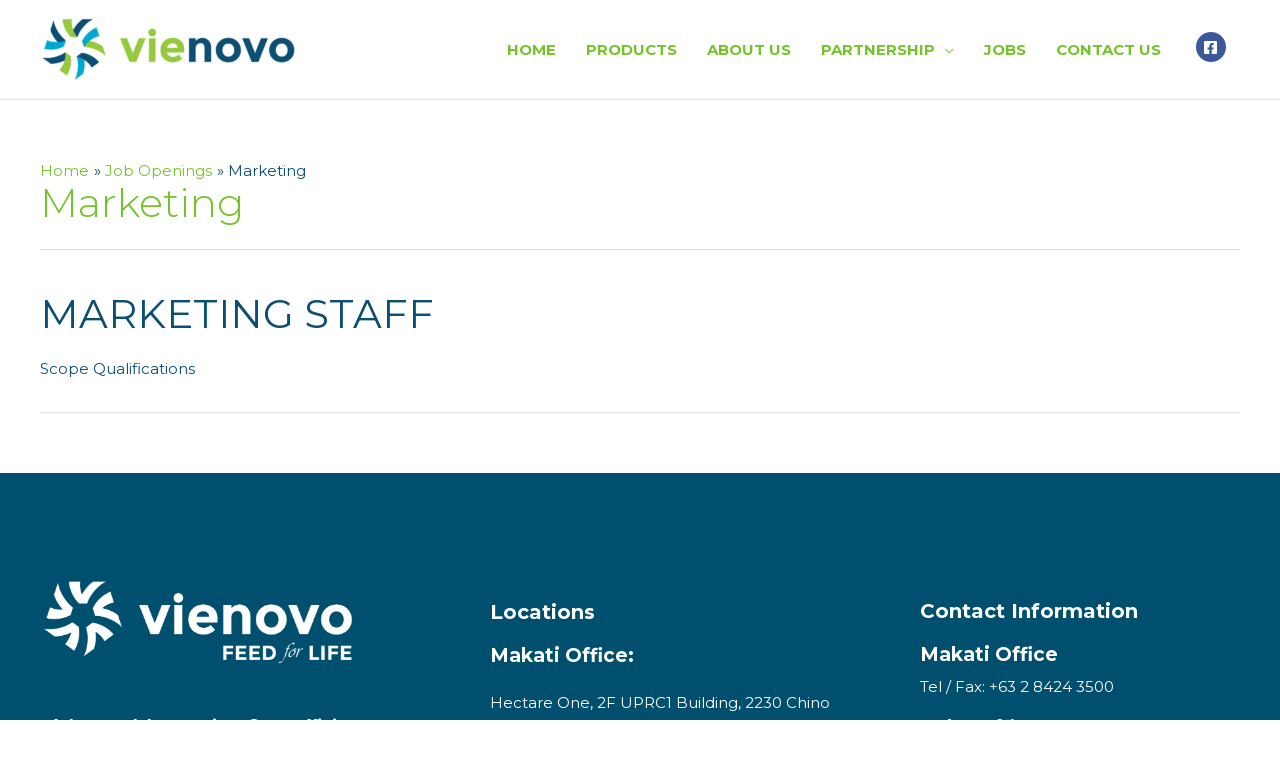

--- FILE ---
content_type: text/css
request_url: https://vienovo.ph/wp-content/uploads/elementor/css/post-285.css?ver=1766039474
body_size: 1121
content:
.elementor-285 .elementor-element.elementor-element-49a2f2e:not(.elementor-motion-effects-element-type-background), .elementor-285 .elementor-element.elementor-element-49a2f2e > .elementor-motion-effects-container > .elementor-motion-effects-layer{background-color:var( --e-global-color-37732f96 );}.elementor-285 .elementor-element.elementor-element-49a2f2e{transition:background 0.3s, border 0.3s, border-radius 0.3s, box-shadow 0.3s;}.elementor-285 .elementor-element.elementor-element-49a2f2e > .elementor-background-overlay{transition:background 0.3s, border-radius 0.3s, opacity 0.3s;}.elementor-285 .elementor-element.elementor-element-4749592 .elementor-heading-title{color:#FFFFFF;}.elementor-285 .elementor-element.elementor-element-8804b2c .elementor-heading-title{color:var( --e-global-color-22194c4d );}.elementor-285 .elementor-element.elementor-element-7d79215 .elementor-heading-title{color:var( --e-global-color-22194c4d );}.elementor-285 .elementor-element.elementor-element-c1ce978 .elementor-heading-title{color:var( --e-global-color-22194c4d );}.elementor-285 .elementor-element.elementor-element-5b02aa8 .elementor-heading-title{color:var( --e-global-color-22194c4d );}.elementor-285 .elementor-element.elementor-element-f4ed76d .elementor-heading-title{color:var( --e-global-color-22194c4d );}.elementor-285 .elementor-element.elementor-element-a43aa96 .elementor-heading-title{color:var( --e-global-color-22194c4d );}.elementor-285 .elementor-element.elementor-element-c0e8650 > .elementor-container > .elementor-row > .elementor-column > .elementor-column-wrap > .elementor-widget-wrap{align-content:flex-start;align-items:flex-start;}.elementor-285 .elementor-element.elementor-element-c0e8650:not(.elementor-motion-effects-element-type-background), .elementor-285 .elementor-element.elementor-element-c0e8650 > .elementor-motion-effects-container > .elementor-motion-effects-layer{background-color:#004F6E;}.elementor-285 .elementor-element.elementor-element-c0e8650{transition:background 0.3s, border 0.3s, border-radius 0.3s, box-shadow 0.3s;margin-top:0px;margin-bottom:-2px;padding:40px 0px 40px 0px;}.elementor-285 .elementor-element.elementor-element-c0e8650 > .elementor-background-overlay{transition:background 0.3s, border-radius 0.3s, opacity 0.3s;}.elementor-285 .elementor-element.elementor-element-c4c4dc4 > .elementor-element-populated{margin:80px 0px 50px 0px;--e-column-margin-right:0px;--e-column-margin-left:0px;}.elementor-285 .elementor-element.elementor-element-bf878f7{text-align:left;}.elementor-285 .elementor-element.elementor-element-bf878f7 img{width:80%;}.elementor-285 .elementor-element.elementor-element-bf878f7 > .elementor-widget-container{margin:-60px -20px -4px -20px;}.elementor-285 .elementor-element.elementor-element-570e2ee{text-align:justify;color:#FFFFFF;font-size:16px;}.elementor-285 .elementor-element.elementor-element-570e2ee > .elementor-widget-container{margin:0px 24px 0px 0px;}.elementor-285 .elementor-element.elementor-element-13d12d5 > .elementor-element-populated{margin:89px 0px 40px 0px;--e-column-margin-right:0px;--e-column-margin-left:0px;}.elementor-285 .elementor-element.elementor-element-13d12d5 > .elementor-element-populated > .elementor-widget-wrap{padding:0px 0px 0px 50px;}.elementor-285 .elementor-element.elementor-element-2b128ff .elementor-heading-title{color:#FFFFFF;font-family:"Montserrat", sans-serif;}.elementor-285 .elementor-element.elementor-element-1469dc5 .elementor-heading-title{color:#FFFFFF;font-family:"Montserrat", sans-serif;font-weight:bold;}.elementor-285 .elementor-element.elementor-element-1af1a27{color:#FFFFFF;line-height:25px;}.elementor-285 .elementor-element.elementor-element-0222a22 .elementor-heading-title{color:#FFFFFF;font-family:"Montserrat", sans-serif;font-weight:bold;}.elementor-285 .elementor-element.elementor-element-ab63d8f{color:#FFFFFF;line-height:23px;}.elementor-285 .elementor-element.elementor-element-0c8204a > .elementor-element-populated{margin:88px 0px 0px 0px;--e-column-margin-right:0px;--e-column-margin-left:0px;}.elementor-285 .elementor-element.elementor-element-0c8204a > .elementor-element-populated > .elementor-widget-wrap{padding:0px 0px 0px 80px;}.elementor-285 .elementor-element.elementor-element-f135ca9 .elementor-heading-title{color:#FFFFFF;font-family:"Montserrat", sans-serif;}.elementor-285 .elementor-element.elementor-element-3951f66 .elementor-heading-title{color:#FFFFFF;font-family:"Montserrat", sans-serif;font-weight:bold;}.elementor-285 .elementor-element.elementor-element-37fe337 .elementor-heading-title{color:#FFFFFF;font-family:"Montserrat", sans-serif;font-weight:normal;}.elementor-285 .elementor-element.elementor-element-37fe337 > .elementor-widget-container{margin:-10px 0px 0px 0px;}.elementor-285 .elementor-element.elementor-element-37fe337{width:100%;max-width:100%;}.elementor-285 .elementor-element.elementor-element-1feeaaa .elementor-heading-title{color:#FFFFFF;font-family:"Montserrat", sans-serif;font-weight:bold;}.elementor-285 .elementor-element.elementor-element-ff78f83 .elementor-heading-title{color:#FFFFFF;font-family:"Montserrat", sans-serif;font-weight:normal;}.elementor-285 .elementor-element.elementor-element-ff78f83 > .elementor-widget-container{margin:-10px 0px 0px 0px;}.elementor-285 .elementor-element.elementor-element-3643fb2 .elementor-heading-title{color:#FFFFFF;font-family:"Montserrat", sans-serif;font-weight:bold;}.elementor-285 .elementor-element.elementor-element-da7ec61:not(.elementor-motion-effects-element-type-background), .elementor-285 .elementor-element.elementor-element-da7ec61 > .elementor-motion-effects-container > .elementor-motion-effects-layer{background-color:#94C93D;}.elementor-285 .elementor-element.elementor-element-da7ec61{border-style:solid;border-width:1px 0px 0px 0px;border-color:#eaeaea;transition:background 0.3s, border 0.3s, border-radius 0.3s, box-shadow 0.3s;padding:10px 0px 10px 0px;}.elementor-285 .elementor-element.elementor-element-da7ec61 > .elementor-background-overlay{transition:background 0.3s, border-radius 0.3s, opacity 0.3s;}.elementor-285 .elementor-element.elementor-element-bef19be .hfe-copyright-wrapper{text-align:left;}.elementor-285 .elementor-element.elementor-element-78ec918 .hfe-copyright-wrapper{text-align:right;}@media(max-width:1024px) and (min-width:768px){.elementor-285 .elementor-element.elementor-element-c4c4dc4{width:100%;}.elementor-285 .elementor-element.elementor-element-13d12d5{width:100%;}.elementor-285 .elementor-element.elementor-element-0c8204a{width:100%;}}@media(max-width:1024px){.elementor-285 .elementor-element.elementor-element-c0e8650{margin-top:0px;margin-bottom:-95px;padding:70px 70px 150px 70px;}.elementor-285 .elementor-element.elementor-element-c4c4dc4 > .elementor-element-populated > .elementor-widget-wrap{padding:0px 30px 0px 30px;}.elementor-285 .elementor-element.elementor-element-13d12d5 > .elementor-element-populated > .elementor-widget-wrap{padding:0px 0px 0px 0px;}.elementor-285 .elementor-element.elementor-element-2b128ff{text-align:center;}.elementor-285 .elementor-element.elementor-element-0c8204a > .elementor-element-populated > .elementor-widget-wrap{padding:0px 0px 0px 0px;}.elementor-285 .elementor-element.elementor-element-f135ca9{text-align:center;}}@media(max-width:767px){.elementor-285 .elementor-element.elementor-element-ae047bd{margin-top:64px;margin-bottom:0px;}.elementor-285 .elementor-element.elementor-element-8840eea img{width:62%;}.elementor-285 .elementor-element.elementor-element-8840eea > .elementor-widget-container{margin:0px 0px -13px 0px;}.elementor-285 .elementor-element.elementor-element-4749592{text-align:center;}.elementor-285 .elementor-element.elementor-element-4749592 .elementor-heading-title{font-size:14px;}.elementor-285 .elementor-element.elementor-element-4749592 > .elementor-widget-container{margin:0px 0px 49px 0px;}.elementor-285 .elementor-element.elementor-element-8804b2c{text-align:center;}.elementor-285 .elementor-element.elementor-element-7d79215{text-align:center;}.elementor-285 .elementor-element.elementor-element-c1ce978{text-align:center;}.elementor-285 .elementor-element.elementor-element-5b02aa8{text-align:center;}.elementor-285 .elementor-element.elementor-element-f4ed76d{text-align:center;}.elementor-285 .elementor-element.elementor-element-a43aa96{text-align:center;}.elementor-285 .elementor-element.elementor-element-c0e8650{margin-top:0px;margin-bottom:0px;padding:50px 0px 50px 0px;}.elementor-285 .elementor-element.elementor-element-c4c4dc4 > .elementor-element-populated > .elementor-widget-wrap{padding:0px 20px 0px 20px;}.elementor-285 .elementor-element.elementor-element-13d12d5 > .elementor-element-populated > .elementor-widget-wrap{padding:0px 0px 0px 0px;}.elementor-285 .elementor-element.elementor-element-2b128ff > .elementor-widget-container{margin:20px 0px 0px 0px;}.elementor-285 .elementor-element.elementor-element-0c8204a > .elementor-element-populated > .elementor-widget-wrap{padding:0px 0px 0px 0px;}.elementor-285 .elementor-element.elementor-element-f135ca9 > .elementor-widget-container{margin:20px 0px 0px 0px;}.elementor-285 .elementor-element.elementor-element-bef19be .hfe-copyright-wrapper{text-align:center;}.elementor-285 .elementor-element.elementor-element-78ec918 .hfe-copyright-wrapper{text-align:center;}}